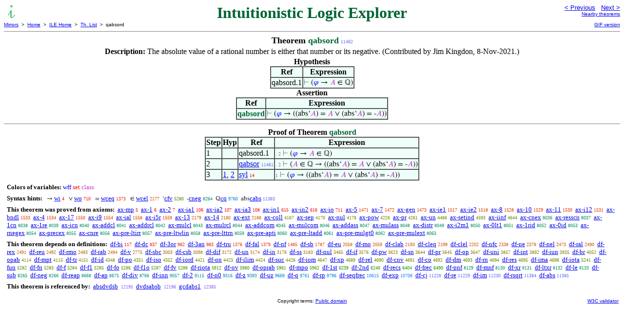

--- FILE ---
content_type: text/html
request_url: https://us.metamath.org/ileuni/qabsord.html
body_size: 4954
content:
<!DOCTYPE HTML PUBLIC "-//W3C//DTD HTML 4.01 Transitional//EN"
    "http://www.w3.org/TR/html4/loose.dtd">
<HTML LANG="EN-US">
<HEAD>
<META HTTP-EQUIV="Content-Type" CONTENT="text/html; charset=iso-8859-1">
<META NAME="viewport" CONTENT="width=device-width, initial-scale=1.0">
<STYLE TYPE="text/css">
<!--
img { margin-bottom: -4px }
.r { font-family: "Arial Narrow";
     font-size: x-small;
   }
.i { font-family: "Arial Narrow";
     font-size: x-small;
     color: gray;
   }
-->
</STYLE>
<STYLE TYPE="text/css">
<!--
  .setvar { color: red; }
  .wff { color: blue; }
  .class { color: #C3C; }
  .symvar { border-bottom:1px dotted;color:#C3C}
  .typecode { color: gray }
  .hidden { color: gray }
  @font-face {
    font-family: XITSMath-Regular;
    src: url(xits-math.woff);
  }
  .math { font-family: XITSMath-Regular }
-->
</STYLE>
<LINK href="mmset.css" title="mmset"
    rel="stylesheet" type="text/css">
<LINK href="mmsetalt.css" title="mmsetalt"
    rel="alternate stylesheet" type="text/css">
<TITLE>qabsord - Intuitionistic Logic Explorer</TITLE>
<LINK REL="shortcut icon" HREF="favicon.ico" TYPE="image/x-icon">
</HEAD>
<BODY BGCOLOR="#FFFFFF">
<TABLE BORDER=0 CELLSPACING=0 CELLPADDING=0 WIDTH="100%">
  <TR>
    <TD ALIGN=LEFT VALIGN=TOP WIDTH="25%"><A HREF=
    "mmil.html"><IMG SRC="_icon-il.gif"
      BORDER=0
      ALT="ILE Home"
      TITLE="ILE Home"
      HEIGHT=32 WIDTH=32 ALIGN=TOP STYLE="margin-bottom:0px"></A>
    </TD>
    <TD ALIGN=CENTER COLSPAN=2 VALIGN=TOP><FONT SIZE="+3" COLOR="#006633"><B>
Intuitionistic Logic Explorer
      </B></FONT></TD>
    <TD ALIGN=RIGHT VALIGN=TOP WIDTH="25%">
      <FONT SIZE=-1 FACE=sans-serif>
      <A HREF="qabsor.html">
      &lt; Previous</A>&nbsp;&nbsp;
      <A HREF="absre.html">Next &gt;</A>
      </FONT><FONT FACE=sans-serif SIZE=-2>
      <BR><A HREF="mmtheorems115.html#qabsord">Nearby theorems</A>
      </FONT>
    </TD>
  </TR>
  <TR>
    <TD COLSPAN=2 ALIGN=LEFT VALIGN=TOP><FONT SIZE=-2
      FACE=sans-serif>
      <A HREF="../mm.html">Mirrors</A>&nbsp; &gt;
      &nbsp;<A HREF="../index.html">Home</A>&nbsp; &gt;
      &nbsp;<A HREF="mmil.html">ILE Home</A>&nbsp; &gt;
      &nbsp;<A HREF="mmtheorems.html">Th. List</A>&nbsp; &gt;
      &nbsp;qabsord
      </FONT>
    </TD>
    <TD COLSPAN=2 ALIGN=RIGHT VALIGN=TOP>
      <FONT SIZE=-2 FACE=sans-serif>

      <A HREF="../ilegif/qabsord.html">GIF version</A>
      </FONT>
    </TD>
  </TR>
</TABLE>
<HR NOSHADE SIZE=1>
<CENTER><B><FONT SIZE="+1">Theorem <FONT
COLOR="#006633">qabsord</FONT></FONT></B>&nbsp;<SPAN CLASS=r
STYLE="color:#686EFF">11462</SPAN></CENTER>
<CENTER><TABLE><TR><TD ALIGN=LEFT><B>Description: </B>The absolute value of a
rational number is either that number or its
       negative.  (Contributed by Jim Kingdon,
8-Nov-2021.)</TD></TR></TABLE></CENTER>

<CENTER><TABLE BORDER CELLSPACING=0 BGCOLOR="#EEFFFA"
SUMMARY="Hypothesis">
<CAPTION><B>Hypothesis</B></CAPTION>
<TR><TH>Ref
</TH><TH>Expression</TH></TR>
<TR ALIGN=LEFT><TD>qabsord.1</TD><TD>
<SPAN CLASS=math><SPAN CLASS=hidden STYLE="color:gray">&#8866; </SPAN>(<SPAN
CLASS=wff STYLE="color:blue">&#x1D711;</SPAN> &rarr; <SPAN CLASS=class
STYLE="color:#C3C">&#x1D434;</SPAN> &isin; &#8474;)</SPAN></TD></TR>
</TABLE></CENTER>
<CENTER><TABLE BORDER CELLSPACING=0 BGCOLOR="#EEFFFA"
SUMMARY="Assertion">
<CAPTION><B>Assertion</B></CAPTION>
<TR><TH>Ref
</TH><TH>Expression</TH></TR>
<TR ALIGN=LEFT><TD><FONT COLOR="#006633"><B>qabsord</B></FONT></TD><TD>
<SPAN CLASS=math><SPAN CLASS=hidden STYLE="color:gray">&#8866; </SPAN>(<SPAN
CLASS=wff STYLE="color:blue">&#x1D711;</SPAN> &rarr; ((abs&lsquo;<SPAN
CLASS=class STYLE="color:#C3C">&#x1D434;</SPAN>) = <SPAN CLASS=class
STYLE="color:#C3C">&#x1D434;</SPAN> &or; (abs&lsquo;<SPAN CLASS=class
STYLE="color:#C3C">&#x1D434;</SPAN>) = -<SPAN CLASS=class
STYLE="color:#C3C">&#x1D434;</SPAN>))</SPAN></TD></TR>
</TABLE></CENTER>


<HR NOSHADE SIZE=1>
<CENTER><TABLE BORDER CELLSPACING=0 BGCOLOR="#EEFFFA"
SUMMARY="Proof of theorem">
<CAPTION><B>Proof of Theorem <FONT
   COLOR="#006633">qabsord</FONT></B></CAPTION>
<TR><TH>Step</TH><TH>Hyp</TH><TH>Ref
</TH><TH>Expression</TH></TR>
<TR ALIGN=LEFT><TD>1</TD><TD>&nbsp;</TD><TD>qabsord.1</TD><TD><A NAME="1"></A>
<SPAN CLASS=i>. 2</SPAN>
<SPAN CLASS=math><SPAN CLASS=hidden STYLE="color:gray">&#8866; </SPAN>(<SPAN
CLASS=wff STYLE="color:blue">&#x1D711;</SPAN> &rarr; <SPAN CLASS=class
STYLE="color:#C3C">&#x1D434;</SPAN> &isin; &#8474;)</SPAN></TD></TR>
<TR ALIGN=LEFT><TD>2</TD><TD>&nbsp;</TD><TD><A HREF="qabsor.html"
TITLE="The absolute value of a rational number is either that number or its negative....">qabsor</A>&nbsp;<SPAN
CLASS=r STYLE="color:#686EFF">11461</SPAN></TD><TD><A NAME="2"></A>
<SPAN CLASS=i>. 2</SPAN>
<SPAN CLASS=math><SPAN CLASS=hidden STYLE="color:gray">&#8866; </SPAN>(<SPAN
CLASS=class STYLE="color:#C3C">&#x1D434;</SPAN> &isin; &#8474; &rarr;
((abs&lsquo;<SPAN CLASS=class STYLE="color:#C3C">&#x1D434;</SPAN>) = <SPAN
CLASS=class STYLE="color:#C3C">&#x1D434;</SPAN> &or; (abs&lsquo;<SPAN
CLASS=class STYLE="color:#C3C">&#x1D434;</SPAN>) = -<SPAN CLASS=class
STYLE="color:#C3C">&#x1D434;</SPAN>))</SPAN></TD></TR>
<TR ALIGN=LEFT><TD>3</TD><TD><A HREF="#1">1</A>, <A HREF="#2">2</A></TD><TD><A
HREF="syl.html"
TITLE="An inference version of the transitive laws for implication ~ imim2 and ~ imim1 ,...">syl</A>&nbsp;<SPAN
CLASS=r STYLE="color:#FA0000">14</SPAN></TD><TD><A NAME="3"></A>
<SPAN CLASS=i>1</SPAN>
<SPAN CLASS=math><SPAN CLASS=hidden STYLE="color:gray">&#8866; </SPAN>(<SPAN
CLASS=wff STYLE="color:blue">&#x1D711;</SPAN> &rarr; ((abs&lsquo;<SPAN
CLASS=class STYLE="color:#C3C">&#x1D434;</SPAN>) = <SPAN CLASS=class
STYLE="color:#C3C">&#x1D434;</SPAN> &or; (abs&lsquo;<SPAN CLASS=class
STYLE="color:#C3C">&#x1D434;</SPAN>) = -<SPAN CLASS=class
STYLE="color:#C3C">&#x1D434;</SPAN>))</SPAN></TD></TR>
</TABLE></CENTER>
<CENTER><TABLE CELLSPACING=5><TR><TD ALIGN=LEFT><FONT SIZE=-1><B>Colors of
variables:</B>  <FONT COLOR="#0000FF">wff</FONT> <FONT
COLOR="#FF0000">set</FONT> <FONT COLOR="#CC33CC">class</FONT></FONT></TD></TR>
<TR><TD ALIGN=LEFT><FONT SIZE=-1><B>Syntax hints:</B>  &nbsp;<SPAN CLASS=math>
&rarr; </SPAN><A HREF="wi.html">wi</A>&nbsp;<SPAN CLASS=r
STYLE="color:#FA0000">4</SPAN> &nbsp;<SPAN CLASS=math> &or; </SPAN><A
HREF="wo.html">wo</A>&nbsp;<SPAN CLASS=r STYLE="color:#F41300">710</SPAN>
&nbsp;<SPAN CLASS=math> = </SPAN><A HREF="wceq.html">wceq</A>&nbsp;<SPAN
CLASS=r STYLE="color:#E73600">1373</SPAN> &nbsp;<SPAN CLASS=math> &isin;
</SPAN><A HREF="wcel.html">wcel</A>&nbsp;<SPAN CLASS=r
STYLE="color:#CF5400">2177</SPAN> &nbsp;<SPAN CLASS=math>&lsquo;</SPAN><A
HREF="cfv.html">cfv</A>&nbsp;<SPAN CLASS=r STYLE="color:#528D00">5280</SPAN>
&nbsp;<SPAN CLASS=math>-</SPAN><A HREF="cneg.html">cneg</A>&nbsp;<SPAN CLASS=r
STYLE="color:#009068">8264</SPAN> &nbsp;<SPAN CLASS=math>&#8474;</SPAN><A
HREF="cq.html">cq</A>&nbsp;<SPAN CLASS=r STYLE="color:#0085D4">9760</SPAN>
&nbsp;<SPAN CLASS=math>abs</SPAN><A HREF="cabs.html">cabs</A>&nbsp;<SPAN
CLASS=r STYLE="color:#626FFF">11383</SPAN></FONT></TD></TR>
<TR><TD ALIGN=LEFT><FONT SIZE=-1><B>This theorem was proved from axioms:</B>
&nbsp;<A HREF="ax-mp.html">ax-mp</A>&nbsp;<SPAN CLASS=r
STYLE="color:#FA0000">5</SPAN> &nbsp;<A HREF="ax-1.html">ax-1</A>&nbsp;<SPAN
CLASS=r STYLE="color:#FA0000">6</SPAN> &nbsp;<A
HREF="ax-2.html">ax-2</A>&nbsp;<SPAN CLASS=r STYLE="color:#FA0000">7</SPAN>
&nbsp;<A HREF="ax-ia1.html">ax-ia1</A>&nbsp;<SPAN CLASS=r
STYLE="color:#FA0200">106</SPAN> &nbsp;<A
HREF="ax-ia2.html">ax-ia2</A>&nbsp;<SPAN CLASS=r
STYLE="color:#FA0200">107</SPAN> &nbsp;<A
HREF="ax-ia3.html">ax-ia3</A>&nbsp;<SPAN CLASS=r
STYLE="color:#FA0200">108</SPAN> &nbsp;<A
HREF="ax-in1.html">ax-in1</A>&nbsp;<SPAN CLASS=r
STYLE="color:#F60E00">615</SPAN> &nbsp;<A
HREF="ax-in2.html">ax-in2</A>&nbsp;<SPAN CLASS=r
STYLE="color:#F60E00">616</SPAN> &nbsp;<A
HREF="ax-io.html">ax-io</A>&nbsp;<SPAN CLASS=r STYLE="color:#F41300">711</SPAN>
&nbsp;<A HREF="ax-5.html">ax-5</A>&nbsp;<SPAN CLASS=r
STYLE="color:#E53A00">1471</SPAN> &nbsp;<A HREF="ax-7.html">ax-7</A>&nbsp;<SPAN
CLASS=r STYLE="color:#E53A00">1472</SPAN> &nbsp;<A
HREF="ax-gen.html">ax-gen</A>&nbsp;<SPAN CLASS=r
STYLE="color:#E53A00">1473</SPAN> &nbsp;<A
HREF="ax-ie1.html">ax-ie1</A>&nbsp;<SPAN CLASS=r
STYLE="color:#E33C00">1517</SPAN> &nbsp;<A
HREF="ax-ie2.html">ax-ie2</A>&nbsp;<SPAN CLASS=r
STYLE="color:#E33C00">1518</SPAN> &nbsp;<A HREF="ax-8.html">ax-8</A>&nbsp;<SPAN
CLASS=r STYLE="color:#E33D00">1528</SPAN> &nbsp;<A
HREF="ax-10.html">ax-10</A>&nbsp;<SPAN CLASS=r
STYLE="color:#E33D00">1529</SPAN> &nbsp;<A
HREF="ax-11.html">ax-11</A>&nbsp;<SPAN CLASS=r
STYLE="color:#E33D00">1530</SPAN> &nbsp;<A
HREF="ax-i12.html">ax-i12</A>&nbsp;<SPAN CLASS=r
STYLE="color:#E33D00">1531</SPAN> &nbsp;<A
HREF="ax-bndl.html">ax-bndl</A>&nbsp;<SPAN CLASS=r
STYLE="color:#E33D00">1533</SPAN> &nbsp;<A HREF="ax-4.html">ax-4</A>&nbsp;<SPAN
CLASS=r STYLE="color:#E33D00">1534</SPAN> &nbsp;<A
HREF="ax-17.html">ax-17</A>&nbsp;<SPAN CLASS=r
STYLE="color:#E33E00">1550</SPAN> &nbsp;<A
HREF="ax-i9.html">ax-i9</A>&nbsp;<SPAN CLASS=r
STYLE="color:#E23E00">1554</SPAN> &nbsp;<A
HREF="ax-ial.html">ax-ial</A>&nbsp;<SPAN CLASS=r
STYLE="color:#E23E00">1558</SPAN> &nbsp;<A
HREF="ax-i5r.html">ax-i5r</A>&nbsp;<SPAN CLASS=r
STYLE="color:#E23E00">1559</SPAN> &nbsp;<A
HREF="ax-13.html">ax-13</A>&nbsp;<SPAN CLASS=r
STYLE="color:#CF5400">2179</SPAN> &nbsp;<A
HREF="ax-14.html">ax-14</A>&nbsp;<SPAN CLASS=r
STYLE="color:#CF5400">2180</SPAN> &nbsp;<A
HREF="ax-ext.html">ax-ext</A>&nbsp;<SPAN CLASS=r
STYLE="color:#CF5500">2188</SPAN> &nbsp;<A
HREF="ax-coll.html">ax-coll</A>&nbsp;<SPAN CLASS=r
STYLE="color:#7B8400">4167</SPAN> &nbsp;<A
HREF="ax-sep.html">ax-sep</A>&nbsp;<SPAN CLASS=r
STYLE="color:#7B8400">4170</SPAN> &nbsp;<A
HREF="ax-nul.html">ax-nul</A>&nbsp;<SPAN CLASS=r
STYLE="color:#7A8400">4178</SPAN> &nbsp;<A
HREF="ax-pow.html">ax-pow</A>&nbsp;<SPAN CLASS=r
STYLE="color:#798400">4226</SPAN> &nbsp;<A
HREF="ax-pr.html">ax-pr</A>&nbsp;<SPAN CLASS=r
STYLE="color:#788400">4261</SPAN> &nbsp;<A
HREF="ax-un.html">ax-un</A>&nbsp;<SPAN CLASS=r
STYLE="color:#718600">4488</SPAN> &nbsp;<A
HREF="ax-setind.html">ax-setind</A>&nbsp;<SPAN CLASS=r
STYLE="color:#6E8700">4593</SPAN> &nbsp;<A
HREF="ax-iinf.html">ax-iinf</A>&nbsp;<SPAN CLASS=r
STYLE="color:#6C8800">4644</SPAN> &nbsp;<A
HREF="ax-cnex.html">ax-cnex</A>&nbsp;<SPAN CLASS=r
STYLE="color:#00915B">8036</SPAN> &nbsp;<A
HREF="ax-resscn.html">ax-resscn</A>&nbsp;<SPAN CLASS=r
STYLE="color:#00915B">8037</SPAN> &nbsp;<A
HREF="ax-1cn.html">ax-1cn</A>&nbsp;<SPAN CLASS=r
STYLE="color:#00915B">8038</SPAN> &nbsp;<A
HREF="ax-1re.html">ax-1re</A>&nbsp;<SPAN CLASS=r
STYLE="color:#00915B">8039</SPAN> &nbsp;<A
HREF="ax-icn.html">ax-icn</A>&nbsp;<SPAN CLASS=r
STYLE="color:#00915B">8040</SPAN> &nbsp;<A
HREF="ax-addcl.html">ax-addcl</A>&nbsp;<SPAN CLASS=r
STYLE="color:#00915B">8041</SPAN> &nbsp;<A
HREF="ax-addrcl.html">ax-addrcl</A>&nbsp;<SPAN CLASS=r
STYLE="color:#00915B">8042</SPAN> &nbsp;<A
HREF="ax-mulcl.html">ax-mulcl</A>&nbsp;<SPAN CLASS=r
STYLE="color:#00915B">8043</SPAN> &nbsp;<A
HREF="ax-mulrcl.html">ax-mulrcl</A>&nbsp;<SPAN CLASS=r
STYLE="color:#00915B">8044</SPAN> &nbsp;<A
HREF="ax-addcom.html">ax-addcom</A>&nbsp;<SPAN CLASS=r
STYLE="color:#00915B">8045</SPAN> &nbsp;<A
HREF="ax-mulcom.html">ax-mulcom</A>&nbsp;<SPAN CLASS=r
STYLE="color:#00915B">8046</SPAN> &nbsp;<A
HREF="ax-addass.html">ax-addass</A>&nbsp;<SPAN CLASS=r
STYLE="color:#00915B">8047</SPAN> &nbsp;<A
HREF="ax-mulass.html">ax-mulass</A>&nbsp;<SPAN CLASS=r
STYLE="color:#00915B">8048</SPAN> &nbsp;<A
HREF="ax-distr.html">ax-distr</A>&nbsp;<SPAN CLASS=r
STYLE="color:#00915C">8049</SPAN> &nbsp;<A
HREF="ax-i2m1.html">ax-i2m1</A>&nbsp;<SPAN CLASS=r
STYLE="color:#00915C">8050</SPAN> &nbsp;<A
HREF="ax-0lt1.html">ax-0lt1</A>&nbsp;<SPAN CLASS=r
STYLE="color:#00915C">8051</SPAN> &nbsp;<A
HREF="ax-1rid.html">ax-1rid</A>&nbsp;<SPAN CLASS=r
STYLE="color:#00915C">8052</SPAN> &nbsp;<A
HREF="ax-0id.html">ax-0id</A>&nbsp;<SPAN CLASS=r
STYLE="color:#00915C">8053</SPAN> &nbsp;<A
HREF="ax-rnegex.html">ax-rnegex</A>&nbsp;<SPAN CLASS=r
STYLE="color:#00915C">8054</SPAN> &nbsp;<A
HREF="ax-precex.html">ax-precex</A>&nbsp;<SPAN CLASS=r
STYLE="color:#00915C">8055</SPAN> &nbsp;<A
HREF="ax-cnre.html">ax-cnre</A>&nbsp;<SPAN CLASS=r
STYLE="color:#00915C">8056</SPAN> &nbsp;<A
HREF="ax-pre-ltirr.html">ax-pre-ltirr</A>&nbsp;<SPAN CLASS=r
STYLE="color:#00915C">8057</SPAN> &nbsp;<A
HREF="ax-pre-ltwlin.html">ax-pre-ltwlin</A>&nbsp;<SPAN CLASS=r
STYLE="color:#00915C">8058</SPAN> &nbsp;<A
HREF="ax-pre-lttrn.html">ax-pre-lttrn</A>&nbsp;<SPAN CLASS=r
STYLE="color:#00915C">8059</SPAN> &nbsp;<A
HREF="ax-pre-apti.html">ax-pre-apti</A>&nbsp;<SPAN CLASS=r
STYLE="color:#00915C">8060</SPAN> &nbsp;<A
HREF="ax-pre-ltadd.html">ax-pre-ltadd</A>&nbsp;<SPAN CLASS=r
STYLE="color:#00915C">8061</SPAN> &nbsp;<A
HREF="ax-pre-mulgt0.html">ax-pre-mulgt0</A>&nbsp;<SPAN CLASS=r
STYLE="color:#00915C">8062</SPAN> &nbsp;<A
HREF="ax-pre-mulext.html">ax-pre-mulext</A>&nbsp;<SPAN CLASS=r
STYLE="color:#00915C">8063</SPAN></FONT></TD></TR>
<TR><TD ALIGN=LEFT><FONT SIZE=-1><B>This theorem depends on definitions:</B>
&nbsp;<A HREF="df-bi.html">df-bi</A>&nbsp;<SPAN CLASS=r
STYLE="color:#FA0200">117</SPAN> &nbsp;<A
HREF="df-dc.html">df-dc</A>&nbsp;<SPAN CLASS=r STYLE="color:#F21A00">837</SPAN>
&nbsp;<A HREF="df-3or.html">df-3or</A>&nbsp;<SPAN CLASS=r
STYLE="color:#F02200">982</SPAN> &nbsp;<A
HREF="df-3an.html">df-3an</A>&nbsp;<SPAN CLASS=r
STYLE="color:#F02200">983</SPAN> &nbsp;<A
HREF="df-tru.html">df-tru</A>&nbsp;<SPAN CLASS=r
STYLE="color:#E73600">1376</SPAN> &nbsp;<A
HREF="df-fal.html">df-fal</A>&nbsp;<SPAN CLASS=r
STYLE="color:#E73600">1379</SPAN> &nbsp;<A
HREF="df-nf.html">df-nf</A>&nbsp;<SPAN CLASS=r
STYLE="color:#E43B00">1485</SPAN> &nbsp;<A
HREF="df-sb.html">df-sb</A>&nbsp;<SPAN CLASS=r
STYLE="color:#DC4800">1787</SPAN> &nbsp;<A
HREF="df-eu.html">df-eu</A>&nbsp;<SPAN CLASS=r
STYLE="color:#D35100">2058</SPAN> &nbsp;<A
HREF="df-mo.html">df-mo</A>&nbsp;<SPAN CLASS=r
STYLE="color:#D35100">2059</SPAN> &nbsp;<A
HREF="df-clab.html">df-clab</A>&nbsp;<SPAN CLASS=r
STYLE="color:#CE5500">2193</SPAN> &nbsp;<A
HREF="df-cleq.html">df-cleq</A>&nbsp;<SPAN CLASS=r
STYLE="color:#CE5500">2199</SPAN> &nbsp;<A
HREF="df-clel.html">df-clel</A>&nbsp;<SPAN CLASS=r
STYLE="color:#CE5500">2202</SPAN> &nbsp;<A
HREF="df-nfc.html">df-nfc</A>&nbsp;<SPAN CLASS=r
STYLE="color:#C95900">2338</SPAN> &nbsp;<A
HREF="df-ne.html">df-ne</A>&nbsp;<SPAN CLASS=r
STYLE="color:#C85B00">2378</SPAN> &nbsp;<A
HREF="df-nel.html">df-nel</A>&nbsp;<SPAN CLASS=r
STYLE="color:#C35E00">2473</SPAN> &nbsp;<A
HREF="df-ral.html">df-ral</A>&nbsp;<SPAN CLASS=r
STYLE="color:#C35E00">2490</SPAN> &nbsp;<A
HREF="df-rex.html">df-rex</A>&nbsp;<SPAN CLASS=r
STYLE="color:#C35E00">2491</SPAN> &nbsp;<A
HREF="df-reu.html">df-reu</A>&nbsp;<SPAN CLASS=r
STYLE="color:#C35E00">2492</SPAN> &nbsp;<A
HREF="df-rmo.html">df-rmo</A>&nbsp;<SPAN CLASS=r
STYLE="color:#C35F00">2493</SPAN> &nbsp;<A
HREF="df-rab.html">df-rab</A>&nbsp;<SPAN CLASS=r
STYLE="color:#C35F00">2494</SPAN> &nbsp;<A HREF="df-v.html">df-v</A>&nbsp;<SPAN
CLASS=r STYLE="color:#B66800">2775</SPAN> &nbsp;<A
HREF="df-sbc.html">df-sbc</A>&nbsp;<SPAN CLASS=r
STYLE="color:#AD6E00">3003</SPAN> &nbsp;<A
HREF="df-csb.html">df-csb</A>&nbsp;<SPAN CLASS=r
STYLE="color:#A97100">3098</SPAN> &nbsp;<A
HREF="df-dif.html">df-dif</A>&nbsp;<SPAN CLASS=r
STYLE="color:#A67200">3172</SPAN> &nbsp;<A
HREF="df-un.html">df-un</A>&nbsp;<SPAN CLASS=r
STYLE="color:#A67200">3174</SPAN> &nbsp;<A
HREF="df-in.html">df-in</A>&nbsp;<SPAN CLASS=r
STYLE="color:#A67200">3176</SPAN> &nbsp;<A
HREF="df-ss.html">df-ss</A>&nbsp;<SPAN CLASS=r
STYLE="color:#A57300">3183</SPAN> &nbsp;<A
HREF="df-nul.html">df-nul</A>&nbsp;<SPAN CLASS=r
STYLE="color:#997A00">3465</SPAN> &nbsp;<A
HREF="df-if.html">df-if</A>&nbsp;<SPAN CLASS=r
STYLE="color:#947B00">3576</SPAN> &nbsp;<A
HREF="df-pw.html">df-pw</A>&nbsp;<SPAN CLASS=r
STYLE="color:#927C00">3623</SPAN> &nbsp;<A
HREF="df-sn.html">df-sn</A>&nbsp;<SPAN CLASS=r
STYLE="color:#917C00">3644</SPAN> &nbsp;<A
HREF="df-pr.html">df-pr</A>&nbsp;<SPAN CLASS=r
STYLE="color:#917C00">3645</SPAN> &nbsp;<A
HREF="df-op.html">df-op</A>&nbsp;<SPAN CLASS=r
STYLE="color:#917C00">3647</SPAN> &nbsp;<A
HREF="df-uni.html">df-uni</A>&nbsp;<SPAN CLASS=r
STYLE="color:#878000">3857</SPAN> &nbsp;<A
HREF="df-int.html">df-int</A>&nbsp;<SPAN CLASS=r
STYLE="color:#868000">3892</SPAN> &nbsp;<A
HREF="df-iun.html">df-iun</A>&nbsp;<SPAN CLASS=r
STYLE="color:#848100">3935</SPAN> &nbsp;<A
HREF="df-br.html">df-br</A>&nbsp;<SPAN CLASS=r
STYLE="color:#7E8300">4052</SPAN> &nbsp;<A
HREF="df-opab.html">df-opab</A>&nbsp;<SPAN CLASS=r
STYLE="color:#7C8300">4114</SPAN> &nbsp;<A
HREF="df-mpt.html">df-mpt</A>&nbsp;<SPAN CLASS=r
STYLE="color:#7C8300">4115</SPAN> &nbsp;<A
HREF="df-tr.html">df-tr</A>&nbsp;<SPAN CLASS=r
STYLE="color:#7B8300">4151</SPAN> &nbsp;<A
HREF="df-id.html">df-id</A>&nbsp;<SPAN CLASS=r
STYLE="color:#758500">4348</SPAN> &nbsp;<A
HREF="df-po.html">df-po</A>&nbsp;<SPAN CLASS=r
STYLE="color:#758500">4351</SPAN> &nbsp;<A
HREF="df-iso.html">df-iso</A>&nbsp;<SPAN CLASS=r
STYLE="color:#758500">4352</SPAN> &nbsp;<A
HREF="df-iord.html">df-iord</A>&nbsp;<SPAN CLASS=r
STYLE="color:#738600">4421</SPAN> &nbsp;<A
HREF="df-on.html">df-on</A>&nbsp;<SPAN CLASS=r
STYLE="color:#738600">4423</SPAN> &nbsp;<A
HREF="df-ilim.html">df-ilim</A>&nbsp;<SPAN CLASS=r
STYLE="color:#738600">4424</SPAN> &nbsp;<A
HREF="df-suc.html">df-suc</A>&nbsp;<SPAN CLASS=r
STYLE="color:#738600">4426</SPAN> &nbsp;<A
HREF="df-iom.html">df-iom</A>&nbsp;<SPAN CLASS=r
STYLE="color:#6C8800">4647</SPAN> &nbsp;<A
HREF="df-xp.html">df-xp</A>&nbsp;<SPAN CLASS=r
STYLE="color:#6B8800">4689</SPAN> &nbsp;<A
HREF="df-rel.html">df-rel</A>&nbsp;<SPAN CLASS=r
STYLE="color:#6B8800">4690</SPAN> &nbsp;<A
HREF="df-cnv.html">df-cnv</A>&nbsp;<SPAN CLASS=r
STYLE="color:#6B8800">4691</SPAN> &nbsp;<A
HREF="df-co.html">df-co</A>&nbsp;<SPAN CLASS=r
STYLE="color:#6A8800">4692</SPAN> &nbsp;<A
HREF="df-dm.html">df-dm</A>&nbsp;<SPAN CLASS=r
STYLE="color:#6A8800">4693</SPAN> &nbsp;<A
HREF="df-rn.html">df-rn</A>&nbsp;<SPAN CLASS=r
STYLE="color:#6A8800">4694</SPAN> &nbsp;<A
HREF="df-res.html">df-res</A>&nbsp;<SPAN CLASS=r
STYLE="color:#6A8800">4695</SPAN> &nbsp;<A
HREF="df-ima.html">df-ima</A>&nbsp;<SPAN CLASS=r
STYLE="color:#6A8800">4696</SPAN> &nbsp;<A
HREF="df-iota.html">df-iota</A>&nbsp;<SPAN CLASS=r
STYLE="color:#538D00">5241</SPAN> &nbsp;<A
HREF="df-fun.html">df-fun</A>&nbsp;<SPAN CLASS=r
STYLE="color:#528D00">5282</SPAN> &nbsp;<A
HREF="df-fn.html">df-fn</A>&nbsp;<SPAN CLASS=r
STYLE="color:#528D00">5283</SPAN> &nbsp;<A HREF="df-f.html">df-f</A>&nbsp;<SPAN
CLASS=r STYLE="color:#528D00">5284</SPAN> &nbsp;<A
HREF="df-f1.html">df-f1</A>&nbsp;<SPAN CLASS=r
STYLE="color:#528D00">5285</SPAN> &nbsp;<A
HREF="df-fo.html">df-fo</A>&nbsp;<SPAN CLASS=r
STYLE="color:#518D00">5286</SPAN> &nbsp;<A
HREF="df-f1o.html">df-f1o</A>&nbsp;<SPAN CLASS=r
STYLE="color:#518D00">5287</SPAN> &nbsp;<A
HREF="df-fv.html">df-fv</A>&nbsp;<SPAN CLASS=r
STYLE="color:#518D00">5288</SPAN> &nbsp;<A
HREF="df-riota.html">df-riota</A>&nbsp;<SPAN CLASS=r
STYLE="color:#349000">5912</SPAN> &nbsp;<A
HREF="df-ov.html">df-ov</A>&nbsp;<SPAN CLASS=r
STYLE="color:#329000">5960</SPAN> &nbsp;<A
HREF="df-oprab.html">df-oprab</A>&nbsp;<SPAN CLASS=r
STYLE="color:#329000">5961</SPAN> &nbsp;<A
HREF="df-mpo.html">df-mpo</A>&nbsp;<SPAN CLASS=r
STYLE="color:#329000">5962</SPAN> &nbsp;<A
HREF="df-1st.html">df-1st</A>&nbsp;<SPAN CLASS=r
STYLE="color:#239200">6239</SPAN> &nbsp;<A
HREF="df-2nd.html">df-2nd</A>&nbsp;<SPAN CLASS=r
STYLE="color:#239200">6240</SPAN> &nbsp;<A
HREF="df-recs.html">df-recs</A>&nbsp;<SPAN CLASS=r
STYLE="color:#1B9302">6404</SPAN> &nbsp;<A
HREF="df-frec.html">df-frec</A>&nbsp;<SPAN CLASS=r
STYLE="color:#169305">6490</SPAN> &nbsp;<A
HREF="df-pnf.html">df-pnf</A>&nbsp;<SPAN CLASS=r
STYLE="color:#009060">8129</SPAN> &nbsp;<A
HREF="df-mnf.html">df-mnf</A>&nbsp;<SPAN CLASS=r
STYLE="color:#009060">8130</SPAN> &nbsp;<A
HREF="df-xr.html">df-xr</A>&nbsp;<SPAN CLASS=r
STYLE="color:#009060">8131</SPAN> &nbsp;<A
HREF="df-ltxr.html">df-ltxr</A>&nbsp;<SPAN CLASS=r
STYLE="color:#009060">8132</SPAN> &nbsp;<A
HREF="df-le.html">df-le</A>&nbsp;<SPAN CLASS=r
STYLE="color:#009060">8133</SPAN> &nbsp;<A
HREF="df-sub.html">df-sub</A>&nbsp;<SPAN CLASS=r
STYLE="color:#009068">8265</SPAN> &nbsp;<A
HREF="df-neg.html">df-neg</A>&nbsp;<SPAN CLASS=r
STYLE="color:#009068">8266</SPAN> &nbsp;<A
HREF="df-reap.html">df-reap</A>&nbsp;<SPAN CLASS=r
STYLE="color:#008E7F">8668</SPAN> &nbsp;<A
HREF="df-ap.html">df-ap</A>&nbsp;<SPAN CLASS=r
STYLE="color:#008E7F">8675</SPAN> &nbsp;<A
HREF="df-div.html">df-div</A>&nbsp;<SPAN CLASS=r
STYLE="color:#008E85">8766</SPAN> &nbsp;<A
HREF="df-inn.html">df-inn</A>&nbsp;<SPAN CLASS=r
STYLE="color:#008C98">9057</SPAN> &nbsp;<A HREF="df-2.html">df-2</A>&nbsp;<SPAN
CLASS=r STYLE="color:#008C9C">9115</SPAN> &nbsp;<A
HREF="df-n0.html">df-n0</A>&nbsp;<SPAN CLASS=r
STYLE="color:#008BAB">9316</SPAN> &nbsp;<A HREF="df-z.html">df-z</A>&nbsp;<SPAN
CLASS=r STYLE="color:#008AB2">9393</SPAN> &nbsp;<A
HREF="df-uz.html">df-uz</A>&nbsp;<SPAN CLASS=r
STYLE="color:#0086CC">9669</SPAN> &nbsp;<A HREF="df-q.html">df-q</A>&nbsp;<SPAN
CLASS=r STYLE="color:#0085D4">9761</SPAN> &nbsp;<A
HREF="df-rp.html">df-rp</A>&nbsp;<SPAN CLASS=r
STYLE="color:#0085D8">9796</SPAN> &nbsp;<A
HREF="df-seqfrec.html">df-seqfrec</A>&nbsp;<SPAN CLASS=r
STYLE="color:#1D7BFF">10615</SPAN> &nbsp;<A
HREF="df-exp.html">df-exp</A>&nbsp;<SPAN CLASS=r
STYLE="color:#277AFF">10706</SPAN> &nbsp;<A
HREF="df-cj.html">df-cj</A>&nbsp;<SPAN CLASS=r
STYLE="color:#5872FF">11228</SPAN> &nbsp;<A
HREF="df-re.html">df-re</A>&nbsp;<SPAN CLASS=r
STYLE="color:#5872FF">11229</SPAN> &nbsp;<A
HREF="df-im.html">df-im</A>&nbsp;<SPAN CLASS=r
STYLE="color:#5872FF">11230</SPAN> &nbsp;<A
HREF="df-rsqrt.html">df-rsqrt</A>&nbsp;<SPAN CLASS=r
STYLE="color:#636FFF">11384</SPAN> &nbsp;<A
HREF="df-abs.html">df-abs</A>&nbsp;<SPAN CLASS=r
STYLE="color:#636FFF">11385</SPAN></FONT></TD></TR>
<TR><TD ALIGN=LEFT><FONT SIZE=-1><B>This theorem is referenced by:</B> &nbsp;<A
HREF="absdvdsb.html">absdvdsb</A>
&nbsp;<SPAN CLASS=r STYLE="color:#8C60FF">12195</SPAN> &nbsp;<A
HREF="dvdsabsb.html">dvdsabsb</A>
&nbsp;<SPAN CLASS=r STYLE="color:#8C60FF">12196</SPAN> &nbsp;<A
HREF="gcdabs1.html">gcdabs1</A>
&nbsp;<SPAN CLASS=r STYLE="color:#9759FF">12385</SPAN></FONT></TD></TR>
</TABLE></CENTER>
<TABLE BORDER=0 WIDTH="100%">
<TR><TD WIDTH="25%">&nbsp;</TD>
<TD ALIGN=CENTER VALIGN=BOTTOM>
<FONT SIZE=-2 FACE=sans-serif>
Copyright terms:
<A HREF="../copyright.html#pd">Public domain</A>
</FONT></TD><TD ALIGN=RIGHT VALIGN=BOTTOM WIDTH="25%">
<FONT SIZE=-2 FACE=sans-serif>
<A HREF="http://validator.w3.org/check?uri=referer">
W3C validator</A>
</FONT></TD></TR></TABLE>
</BODY></HTML>
